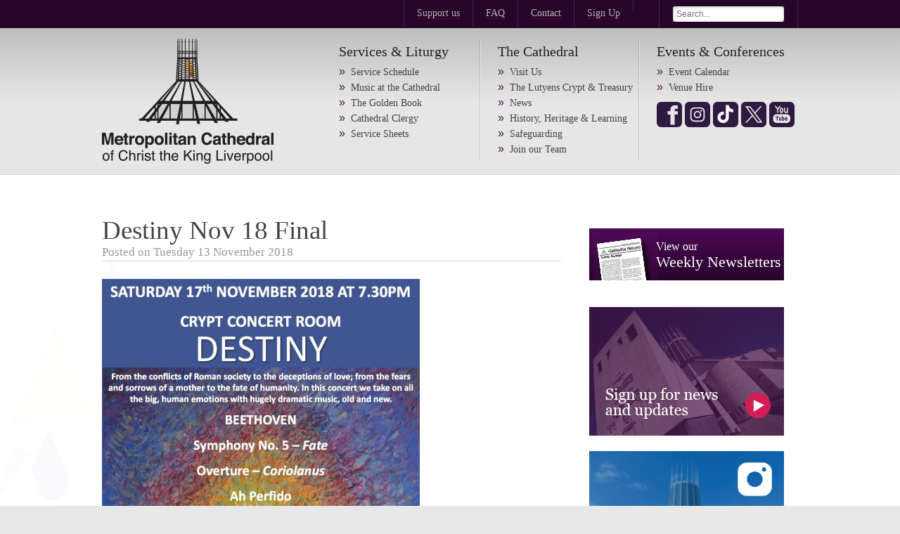

--- FILE ---
content_type: application/javascript
request_url: https://liverpoolmetrocathedral.org.uk/wp-content/themes/met/js/vendor/modernizr.min.js?v=1652951406
body_size: 8585
content:
;
window.Modernizr = function(a, b, c) {
    function D(a) {
      j.cssText = a
    }

    function E(a, b) {
      return D(n.join(a + ";") + (b || ""))
    }

    function F(a, b) {
      return typeof a === b
    }

    function G(a, b) {
      return !!~("" + a).indexOf(b)
    }

    function H(a, b) {
      for (var d in a) {
        var e = a[d];
        if (!G(e, "-") && j[e] !== c) return b == "pfx" ? e : !0
      }
      return !1
    }

    function I(a, b, d) {
      for (var e in a) {
        var f = b[a[e]];
        if (f !== c) return d === !1 ? a[e] : F(f, "function") ? f.bind(d || b) : f
      }
      return !1
    }

    function J(a, b, c) {
      var d = a.charAt(0).toUpperCase() + a.slice(1),
        e = (a + " " + p.join(d + " ") + d).split(" ");
      return F(b, "string") || F(b, "undefined") ? H(e, b) : (e = (a + " " + q.join(d + " ") + d).split(" "), I(e, b, c))
    }

    function K() {
      e.input = function(c) {
        for (var d = 0, e = c.length; d < e; d++) u[c[d]] = c[d] in k;
        return u.list && (u.list = !!b.createElement("datalist") && !!a.HTMLDataListElement), u
      }("autocomplete autofocus list placeholder max min multiple pattern required step".split(" ")), e.inputtypes = function(a) {
        for (var d = 0, e, f, h, i = a.length; d < i; d++) k.setAttribute("type", f = a[d]), e = k.type !== "text", e && (k.value = l, k.style.cssText = "position:absolute;visibility:hidden;", /^range$/.test(f) && k.style.WebkitAppearance !== c ? (g.appendChild(k), h = b.defaultView, e = h.getComputedStyle && h.getComputedStyle(k, null).WebkitAppearance !== "textfield" && k.offsetHeight !== 0, g.removeChild(k)) : /^(search|tel)$/.test(f) || (/^(url|email)$/.test(f) ? e = k.checkValidity && k.checkValidity() === !1 : e = k.value != l)), t[a[d]] = !!e;
        return t
      }("search tel url email datetime date month week time datetime-local number range color".split(" "))
    }
    var d = "2.6.2",
      e = {},
      f = !0,
      g = b.documentElement,
      h = "modernizr",
      i = b.createElement(h),
      j = i.style,
      k = b.createElement("input"),
      l = ":)",
      m = {}.toString,
      n = " -webkit- -moz- -o- -ms- ".split(" "),
      o = "Webkit Moz O ms",
      p = o.split(" "),
      q = o.toLowerCase().split(" "),
      r = {
        svg: "http://www.w3.org/2000/svg"
      },
      s = {},
      t = {},
      u = {},
      v = [],
      w = v.slice,
      x, y = function(a, c, d, e) {
        var f, i, j, k, l = b.createElement("div"),
          m = b.body,
          n = m || b.createElement("body");
        if (parseInt(d, 10))
          while (d--) j = b.createElement("div"), j.id = e ? e[d] : h + (d + 1), l.appendChild(j);
        return f = ["&#173;", '<style id="s', h, '">', a, "</style>"].join(""), l.id = h, (m ? l : n).innerHTML += f, n.appendChild(l), m || (n.style.background = "", n.style.overflow = "hidden", k = g.style.overflow, g.style.overflow = "hidden", g.appendChild(n)), i = c(l, a), m ? l.parentNode.removeChild(l) : (n.parentNode.removeChild(n), g.style.overflow = k), !!i
      },
      z = function(b) {
        var c = a.matchMedia || a.msMatchMedia;
        if (c) return c(b).matches;
        var d;
        return y("@media " + b + " { #" + h + " { position: absolute; } }", function(b) {
          d = (a.getComputedStyle ? getComputedStyle(b, null) : b.currentStyle)["position"] == "absolute"
        }), d
      },
      A = function() {
        function d(d, e) {
          e = e || b.createElement(a[d] || "div"), d = "on" + d;
          var f = d in e;
          return f || (e.setAttribute || (e = b.createElement("div")), e.setAttribute && e.removeAttribute && (e.setAttribute(d, ""), f = F(e[d], "function"), F(e[d], "undefined") || (e[d] = c), e.removeAttribute(d))), e = null, f
        }
        var a = {
          select: "input",
          change: "input",
          submit: "form",
          reset: "form",
          error: "img",
          load: "img",
          abort: "img"
        };
        return d
      }(),
      B = {}.hasOwnProperty,
      C;
    !F(B, "undefined") && !F(B.call, "undefined") ? C = function(a, b) {
      return B.call(a, b)
    } : C = function(a, b) {
      return b in a && F(a.constructor.prototype[b], "undefined")
    }, Function.prototype.bind || (Function.prototype.bind = function(b) {
      var c = this;
      if (typeof c != "function") throw new TypeError;
      var d = w.call(arguments, 1),
        e = function() {
          if (this instanceof e) {
            var a = function() {};
            a.prototype = c.prototype;
            var f = new a,
              g = c.apply(f, d.concat(w.call(arguments)));
            return Object(g) === g ? g : f
          }
          return c.apply(b, d.concat(w.call(arguments)))
        };
      return e
    }), s.flexbox = function() {
      return J("flexWrap")
    }, s.canvas = function() {
      var a = b.createElement("canvas");
      return !!a.getContext && !!a.getContext("2d")
    }, s.canvastext = function() {
      return !!e.canvas && !!F(b.createElement("canvas").getContext("2d").fillText, "function")
    }, s.webgl = function() {
      return !!a.WebGLRenderingContext
    }, s.touch = function() {
      var c;
      return "ontouchstart" in a || a.DocumentTouch && b instanceof DocumentTouch ? c = !0 : y(["@media (", n.join("touch-enabled),("), h, ")", "{#modernizr{top:9px;position:absolute}}"].join(""), function(a) {
        c = a.offsetTop === 9
      }), c
    }, s.geolocation = function() {
      return "geolocation" in navigator
    }, s.postmessage = function() {
      return !!a.postMessage
    }, s.websqldatabase = function() {
      return !!a.openDatabase
    }, s.indexedDB = function() {
      return !!J("indexedDB", a)
    }, s.hashchange = function() {
      return A("hashchange", a) && (b.documentMode === c || b.documentMode > 7)
    }, s.history = function() {
      return !!a.history && !!history.pushState
    }, s.draganddrop = function() {
      var a = b.createElement("div");
      return "draggable" in a || "ondragstart" in a && "ondrop" in a
    }, s.websockets = function() {
      return "WebSocket" in a || "MozWebSocket" in a
    }, s.rgba = function() {
      return D("background-color:rgba(150,255,150,.5)"), G(j.backgroundColor, "rgba")
    }, s.hsla = function() {
      return D("background-color:hsla(120,40%,100%,.5)"), G(j.backgroundColor, "rgba") || G(j.backgroundColor, "hsla")
    }, s.multiplebgs = function() {
      return D("background:url(https://),url(https://),red url(https://)"), /(url\s*\(.*?){3}/.test(j.background)
    }, s.backgroundsize = function() {
      return J("backgroundSize")
    }, s.borderimage = function() {
      return J("borderImage")
    }, s.borderradius = function() {
      return J("borderRadius")
    }, s.boxshadow = function() {
      return J("boxShadow")
    }, s.textshadow = function() {
      return b.createElement("div").style.textShadow === ""
    }, s.opacity = function() {
      return E("opacity:.55"), /^0.55$/.test(j.opacity)
    }, s.cssanimations = function() {
      return J("animationName")
    }, s.csscolumns = function() {
      return J("columnCount")
    }, s.cssgradients = function() {
      var a = "background-image:",
        b = "gradient(linear,left top,right bottom,from(#9f9),to(white));",
        c = "linear-gradient(left top,#9f9, white);";
      return D((a + "-webkit- ".split(" ").join(b + a) + n.join(c + a)).slice(0, -a.length)), G(j.backgroundImage, "gradient")
    }, s.cssreflections = function() {
      return J("boxReflect")
    }, s.csstransforms = function() {
      return !!J("transform")
    }, s.csstransforms3d = function() {
      var a = !!J("perspective");
      return a && "webkitPerspective" in g.style && y("@media (transform-3d),(-webkit-transform-3d){#modernizr{left:9px;position:absolute;height:3px;}}", function(b, c) {
        a = b.offsetLeft === 9 && b.offsetHeight === 3
      }), a
    }, s.csstransitions = function() {
      return J("transition")
    }, s.fontface = function() {
      var a;
      return y('@font-face {font-family:"font";src:url("https://")}', function(c, d) {
        var e = b.getElementById("smodernizr"),
          f = e.sheet || e.styleSheet,
          g = f ? f.cssRules && f.cssRules[0] ? f.cssRules[0].cssText : f.cssText || "" : "";
        a = /src/i.test(g) && g.indexOf(d.split(" ")[0]) === 0
      }), a
    }, s.generatedcontent = function() {
      var a;
      return y(["#", h, "{font:0/0 a}#", h, ':after{content:"', l, '";visibility:hidden;font:3px/1 a}'].join(""), function(b) {
        a = b.offsetHeight >= 3
      }), a
    }, s.video = function() {
      var a = b.createElement("video"),
        c = !1;
      try {
        if (c = !!a.canPlayType) c = new Boolean(c), c.ogg = a.canPlayType('video/ogg; codecs="theora"').replace(/^no$/, ""), c.h264 = a.canPlayType('video/mp4; codecs="avc1.42E01E"').replace(/^no$/, ""), c.webm = a.canPlayType('video/webm; codecs="vp8, vorbis"').replace(/^no$/, "")
      } catch (d) {}
      return c
    }, s.audio = function() {
      var a = b.createElement("audio"),
        c = !1;
      try {
        if (c = !!a.canPlayType) c = new Boolean(c), c.ogg = a.canPlayType('audio/ogg; codecs="vorbis"').replace(/^no$/, ""), c.mp3 = a.canPlayType("audio/mpeg;").replace(/^no$/, ""), c.wav = a.canPlayType('audio/wav; codecs="1"').replace(/^no$/, ""), c.m4a = (a.canPlayType("audio/x-m4a;") || a.canPlayType("audio/aac;")).replace(/^no$/, "")
      } catch (d) {}
      return c
    }, s.localstorage = function() {
      try {
        return localStorage.setItem(h, h), localStorage.removeItem(h), !0
      } catch (a) {
        return !1
      }
    }, s.sessionstorage = function() {
      try {
        return sessionStorage.setItem(h, h), sessionStorage.removeItem(h), !0
      } catch (a) {
        return !1
      }
    }, s.webworkers = function() {
      return !!a.Worker
    }, s.applicationcache = function() {
      return !!a.applicationCache
    }, s.svg = function() {
      return !!b.createElementNS && !!b.createElementNS(r.svg, "svg").createSVGRect
    }, s.inlinesvg = function() {
      var a = b.createElement("div");
      return a.innerHTML = "<svg/>", (a.firstChild && a.firstChild.namespaceURI) == r.svg
    }, s.smil = function() {
      return !!b.createElementNS && /SVGAnimate/.test(m.call(b.createElementNS(r.svg, "animate")))
    }, s.svgclippaths = function() {
      return !!b.createElementNS && /SVGClipPath/.test(m.call(b.createElementNS(r.svg, "clipPath")))
    };
    for (var L in s) C(s, L) && (x = L.toLowerCase(), e[x] = s[L](), v.push((e[x] ? "" : "no-") + x));
    return e.input || K(), e.addTest = function(a, b) {
        if (typeof a == "object")
          for (var d in a) C(a, d) && e.addTest(d, a[d]);
        else {
          a = a.toLowerCase();
          if (e[a] !== c) return e;
          b = typeof b == "function" ? b() : b, typeof f != "undefined" && f && (g.className += " " + (b ? "" : "no-") + a), e[a] = b
        }
        return e
      }, D(""), i = k = null,
      function(a, b) {
        function k(a, b) {
          var c = a.createElement("p"),
            d = a.getElementsByTagName("head")[0] || a.documentElement;
          return c.innerHTML = "x<style>" + b + "</style>", d.insertBefore(c.lastChild, d.firstChild)
        }

        function l() {
          var a = r.elements;
          return typeof a == "string" ? a.split(" ") : a
        }

        function m(a) {
          var b = i[a[g]];
          return b || (b = {}, h++, a[g] = h, i[h] = b), b
        }

        function n(a, c, f) {
          c || (c = b);
          if (j) return c.createElement(a);
          f || (f = m(c));
          var g;
          return f.cache[a] ? g = f.cache[a].cloneNode() : e.test(a) ? g = (f.cache[a] = f.createElem(a)).cloneNode() : g = f.createElem(a), g.canHaveChildren && !d.test(a) ? f.frag.appendChild(g) : g
        }

        function o(a, c) {
          a || (a = b);
          if (j) return a.createDocumentFragment();
          c = c || m(a);
          var d = c.frag.cloneNode(),
            e = 0,
            f = l(),
            g = f.length;
          for (; e < g; e++) d.createElement(f[e]);
          return d
        }

        function p(a, b) {
          b.cache || (b.cache = {}, b.createElem = a.createElement, b.createFrag = a.createDocumentFragment, b.frag = b.createFrag()), a.createElement = function(c) {
            return r.shivMethods ? n(c, a, b) : b.createElem(c)
          }, a.createDocumentFragment = Function("h,f", "return function(){var n=f.cloneNode(),c=n.createElement;h.shivMethods&&(" + l().join().replace(/\w+/g, function(a) {
            return b.createElem(a), b.frag.createElement(a), 'c("' + a + '")'
          }) + ");return n}")(r, b.frag)
        }

        function q(a) {
          a || (a = b);
          var c = m(a);
          return r.shivCSS && !f && !c.hasCSS && (c.hasCSS = !!k(a, "article,aside,figcaption,figure,footer,header,hgroup,nav,section{display:block}mark{background:#FF0;color:#000}")), j || p(a, c), a
        }
        var c = a.html5 || {},
          d = /^<|^(?:button|map|select|textarea|object|iframe|option|optgroup)$/i,
          e = /^(?:a|b|code|div|fieldset|h1|h2|h3|h4|h5|h6|i|label|li|ol|p|q|span|strong|style|table|tbody|td|th|tr|ul)$/i,
          f, g = "_html5shiv",
          h = 0,
          i = {},
          j;
        (function() {
          try {
            var a = b.createElement("a");
            a.innerHTML = "<xyz></xyz>", f = "hidden" in a, j = a.childNodes.length == 1 || function() {
              b.createElement("a");
              var a = b.createDocumentFragment();
              return typeof a.cloneNode == "undefined" || typeof a.createDocumentFragment == "undefined" || typeof a.createElement == "undefined"
            }()
          } catch (c) {
            f = !0, j = !0
          }
        })();
        var r = {
          elements: c.elements || "abbr article aside audio bdi canvas data datalist details figcaption figure footer header hgroup mark meter nav output progress section summary time video",
          shivCSS: c.shivCSS !== !1,
          supportsUnknownElements: j,
          shivMethods: c.shivMethods !== !1,
          type: "default",
          shivDocument: q,
          createElement: n,
          createDocumentFragment: o
        };
        a.html5 = r, q(b)
      }(this, b), e._version = d, e._prefixes = n, e._domPrefixes = q, e._cssomPrefixes = p, e.mq = z, e.hasEvent = A, e.testProp = function(a) {
        return H([a])
      }, e.testAllProps = J, e.testStyles = y, e.prefixed = function(a, b, c) {
        return b ? J(a, b, c) : J(a, "pfx")
      }, g.className = g.className.replace(/(^|\s)no-js(\s|$)/, "$1$2") + (f ? " js " + v.join(" ") : ""), e
  }(this, this.document),
  function(a, b, c) {
    function d(a) {
      return "[object Function]" == o.call(a)
    }

    function e(a) {
      return "string" == typeof a
    }

    function f() {}

    function g(a) {
      return !a || "loaded" == a || "complete" == a || "uninitialized" == a
    }

    function h() {
      var a = p.shift();
      q = 1, a ? a.t ? m(function() {
        ("c" == a.t ? B.injectCss : B.injectJs)(a.s, 0, a.a, a.x, a.e, 1)
      }, 0) : (a(), h()) : q = 0
    }

    function i(a, c, d, e, f, i, j) {
      function k(b) {
        if (!o && g(l.readyState) && (u.r = o = 1, !q && h(), l.onload = l.onreadystatechange = null, b)) {
          "img" != a && m(function() {
            t.removeChild(l)
          }, 50);
          for (var d in y[c]) y[c].hasOwnProperty(d) && y[c][d].onload()
        }
      }
      var j = j || B.errorTimeout,
        l = b.createElement(a),
        o = 0,
        r = 0,
        u = {
          t: d,
          s: c,
          e: f,
          a: i,
          x: j
        };
      1 === y[c] && (r = 1, y[c] = []), "object" == a ? l.data = c : (l.src = c, l.type = a), l.width = l.height = "0", l.onerror = l.onload = l.onreadystatechange = function() {
        k.call(this, r)
      }, p.splice(e, 0, u), "img" != a && (r || 2 === y[c] ? (t.insertBefore(l, s ? null : n), m(k, j)) : y[c].push(l))
    }

    function j(a, b, c, d, f) {
      return q = 0, b = b || "j", e(a) ? i("c" == b ? v : u, a, b, this.i++, c, d, f) : (p.splice(this.i++, 0, a), 1 == p.length && h()), this
    }

    function k() {
      var a = B;
      return a.loader = {
        load: j,
        i: 0
      }, a
    }
    var l = b.documentElement,
      m = a.setTimeout,
      n = b.getElementsByTagName("script")[0],
      o = {}.toString,
      p = [],
      q = 0,
      r = "MozAppearance" in l.style,
      s = r && !!b.createRange().compareNode,
      t = s ? l : n.parentNode,
      l = a.opera && "[object Opera]" == o.call(a.opera),
      l = !!b.attachEvent && !l,
      u = r ? "object" : l ? "script" : "img",
      v = l ? "script" : u,
      w = Array.isArray || function(a) {
        return "[object Array]" == o.call(a)
      },
      x = [],
      y = {},
      z = {
        timeout: function(a, b) {
          return b.length && (a.timeout = b[0]), a
        }
      },
      A, B;
    B = function(a) {
      function b(a) {
        var a = a.split("!"),
          b = x.length,
          c = a.pop(),
          d = a.length,
          c = {
            url: c,
            origUrl: c,
            prefixes: a
          },
          e, f, g;
        for (f = 0; f < d; f++) g = a[f].split("="), (e = z[g.shift()]) && (c = e(c, g));
        for (f = 0; f < b; f++) c = x[f](c);
        return c
      }

      function g(a, e, f, g, h) {
        var i = b(a),
          j = i.autoCallback;
        i.url.split(".").pop().split("?").shift(), i.bypass || (e && (e = d(e) ? e : e[a] || e[g] || e[a.split("/").pop().split("?")[0]]), i.instead ? i.instead(a, e, f, g, h) : (y[i.url] ? i.noexec = !0 : y[i.url] = 1, f.load(i.url, i.forceCSS || !i.forceJS && "css" == i.url.split(".").pop().split("?").shift() ? "c" : c, i.noexec, i.attrs, i.timeout), (d(e) || d(j)) && f.load(function() {
          k(), e && e(i.origUrl, h, g), j && j(i.origUrl, h, g), y[i.url] = 2
        })))
      }

      function h(a, b) {
        function c(a, c) {
          if (a) {
            if (e(a)) c || (j = function() {
              var a = [].slice.call(arguments);
              k.apply(this, a), l()
            }), g(a, j, b, 0, h);
            else if (Object(a) === a)
              for (n in m = function() {
                  var b = 0,
                    c;
                  for (c in a) a.hasOwnProperty(c) && b++;
                  return b
                }(), a) a.hasOwnProperty(n) && (!c && !--m && (d(j) ? j = function() {
                var a = [].slice.call(arguments);
                k.apply(this, a), l()
              } : j[n] = function(a) {
                return function() {
                  var b = [].slice.call(arguments);
                  a && a.apply(this, b), l()
                }
              }(k[n])), g(a[n], j, b, n, h))
          } else !c && l()
        }
        var h = !!a.test,
          i = a.load || a.both,
          j = a.callback || f,
          k = j,
          l = a.complete || f,
          m, n;
        c(h ? a.yep : a.nope, !!i), i && c(i)
      }
      var i, j, l = this.yepnope.loader;
      if (e(a)) g(a, 0, l, 0);
      else if (w(a))
        for (i = 0; i < a.length; i++) j = a[i], e(j) ? g(j, 0, l, 0) : w(j) ? B(j) : Object(j) === j && h(j, l);
      else Object(a) === a && h(a, l)
    }, B.addPrefix = function(a, b) {
      z[a] = b
    }, B.addFilter = function(a) {
      x.push(a)
    }, B.errorTimeout = 1e4, null == b.readyState && b.addEventListener && (b.readyState = "loading", b.addEventListener("DOMContentLoaded", A = function() {
      b.removeEventListener("DOMContentLoaded", A, 0), b.readyState = "complete"
    }, 0)), a.yepnope = k(), a.yepnope.executeStack = h, a.yepnope.injectJs = function(a, c, d, e, i, j) {
      var k = b.createElement("script"),
        l, o, e = e || B.errorTimeout;
      k.src = a;
      for (o in d) k.setAttribute(o, d[o]);
      c = j ? h : c || f, k.onreadystatechange = k.onload = function() {
        !l && g(k.readyState) && (l = 1, c(), k.onload = k.onreadystatechange = null)
      }, m(function() {
        l || (l = 1, c(1))
      }, e), i ? k.onload() : n.parentNode.insertBefore(k, n)
    }, a.yepnope.injectCss = function(a, c, d, e, g, i) {
      var e = b.createElement("link"),
        j, c = i ? h : c || f;
      e.href = a, e.rel = "stylesheet", e.type = "text/css";
      for (j in d) e.setAttribute(j, d[j]);
      g || (n.parentNode.insertBefore(e, n), m(c, 0))
    }
  }(this, document), Modernizr.load = function() {
    yepnope.apply(window, [].slice.call(arguments, 0))
  };
window.matchMedia = window.matchMedia || (function(e, f) {
  var c, a = e.documentElement,
    b = a.firstElementChild || a.firstChild,
    d = e.createElement("body"),
    g = e.createElement("div");
  g.id = "mq-test-1";
  g.style.cssText = "position:absolute;top:-100em";
  d.style.background = "none";
  d.appendChild(g);
  return function(h) {
    g.innerHTML = '&shy;<style media="' + h + '"> #mq-test-1 { width: 42px; }</style>';
    a.insertBefore(d, b);
    c = g.offsetWidth == 42;
    a.removeChild(d);
    return {
      matches: c,
      media: h
    }
  }
})(document);
(function(e) {
  e.respond = {};
  respond.update = function() {};
  respond.mediaQueriesSupported = e.matchMedia && e.matchMedia("only all").matches;
  if (respond.mediaQueriesSupported) {
    return
  }
  var w = e.document,
    s = w.documentElement,
    i = [],
    k = [],
    q = [],
    o = {},
    h = 30,
    f = w.getElementsByTagName("head")[0] || s,
    g = w.getElementsByTagName("base")[0],
    b = f.getElementsByTagName("link"),
    d = [],
    a = function() {
      var D = b,
        y = D.length,
        B = 0,
        A, z, C, x;
      for (; B < y; B++) {
        A = D[B], z = A.href, C = A.media, x = A.rel && A.rel.toLowerCase() === "stylesheet";
        if (!!z && x && !o[z]) {
          if (A.styleSheet && A.styleSheet.rawCssText) {
            m(A.styleSheet.rawCssText, z, C);
            o[z] = true
          } else {
            if ((!/^([a-zA-Z:]*\/\/)/.test(z) && !g) || z.replace(RegExp.$1, "").split("/")[0] === e.location.host) {
              d.push({
                href: z,
                media: C
              })
            }
          }
        }
      }
      u()
    },
    u = function() {
      if (d.length) {
        var x = d.shift();
        n(x.href, function(y) {
          m(y, x.href, x.media);
          o[x.href] = true;
          u()
        })
      }
    },
    m = function(I, x, z) {
      var G = I.match(/@media[^\{]+\{([^\{\}]*\{[^\}\{]*\})+/gi),
        J = G && G.length || 0,
        x = x.substring(0, x.lastIndexOf("/")),
        y = function(K) {
          return K.replace(/(url\()['"]?([^\/\)'"][^:\)'"]+)['"]?(\))/g, "$1" + x + "$2$3")
        },
        A = !J && z,
        D = 0,
        C, E, F, B, H;
      if (x.length) {
        x += "/"
      }
      if (A) {
        J = 1
      }
      for (; D < J; D++) {
        C = 0;
        if (A) {
          E = z;
          k.push(y(I))
        } else {
          E = G[D].match(/@media *([^\{]+)\{([\S\s]+?)$/) && RegExp.$1;
          k.push(RegExp.$2 && y(RegExp.$2))
        }
        B = E.split(",");
        H = B.length;
        for (; C < H; C++) {
          F = B[C];
          i.push({
            media: F.split("(")[0].match(/(only\s+)?([a-zA-Z]+)\s?/) && RegExp.$2 || "all",
            rules: k.length - 1,
            hasquery: F.indexOf("(") > -1,
            minw: F.match(/\(min\-width:[\s]*([\s]*[0-9\.]+)(px|em)[\s]*\)/) && parseFloat(RegExp.$1) + (RegExp.$2 || ""),
            maxw: F.match(/\(max\-width:[\s]*([\s]*[0-9\.]+)(px|em)[\s]*\)/) && parseFloat(RegExp.$1) + (RegExp.$2 || "")
          })
        }
      }
      j()
    },
    l, r, v = function() {
      var z, A = w.createElement("div"),
        x = w.body,
        y = false;
      A.style.cssText = "position:absolute;font-size:1em;width:1em";
      if (!x) {
        x = y = w.createElement("body");
        x.style.background = "none"
      }
      x.appendChild(A);
      s.insertBefore(x, s.firstChild);
      z = A.offsetWidth;
      if (y) {
        s.removeChild(x)
      } else {
        x.removeChild(A)
      }
      z = p = parseFloat(z);
      return z
    },
    p, j = function(I) {
      var x = "clientWidth",
        B = s[x],
        H = w.compatMode === "CSS1Compat" && B || w.body[x] || B,
        D = {},
        G = b[b.length - 1],
        z = (new Date()).getTime();
      if (I && l && z - l < h) {
        clearTimeout(r);
        r = setTimeout(j, h);
        return
      } else {
        l = z
      }
      for (var E in i) {
        var K = i[E],
          C = K.minw,
          J = K.maxw,
          A = C === null,
          L = J === null,
          y = "em";
        if (!!C) {
          C = parseFloat(C) * (C.indexOf(y) > -1 ? (p || v()) : 1)
        }
        if (!!J) {
          J = parseFloat(J) * (J.indexOf(y) > -1 ? (p || v()) : 1)
        }
        if (!K.hasquery || (!A || !L) && (A || H >= C) && (L || H <= J)) {
          if (!D[K.media]) {
            D[K.media] = []
          }
          D[K.media].push(k[K.rules])
        }
      }
      for (var E in q) {
        if (q[E] && q[E].parentNode === f) {
          f.removeChild(q[E])
        }
      }
      for (var E in D) {
        var M = w.createElement("style"),
          F = D[E].join("\n");
        M.type = "text/css";
        M.media = E;
        f.insertBefore(M, G.nextSibling);
        if (M.styleSheet) {
          M.styleSheet.cssText = F
        } else {
          M.appendChild(w.createTextNode(F))
        }
        q.push(M)
      }
    },
    n = function(x, z) {
      var y = c();
      if (!y) {
        return
      }
      y.open("GET", x, true);
      y.onreadystatechange = function() {
        if (y.readyState != 4 || y.status != 200 && y.status != 304) {
          return
        }
        z(y.responseText)
      };
      if (y.readyState == 4) {
        return
      }
      y.send(null)
    },
    c = (function() {
      var x = false;
      try {
        x = new XMLHttpRequest()
      } catch (y) {
        x = new ActiveXObject("Microsoft.XMLHTTP")
      }
      return function() {
        return x
      }
    })();
  a();
  respond.update = a;

  function t() {
    j(true)
  }
  if (e.addEventListener) {
    e.addEventListener("resize", t, false)
  } else {
    if (e.attachEvent) {
      e.attachEvent("onresize", t)
    }
  }
})(this);

--- FILE ---
content_type: image/svg+xml
request_url: https://liverpoolmetrocathedral.org.uk/wp-content/themes/met/img/social/tiktok.svg
body_size: 1506
content:
<svg xmlns="http://www.w3.org/2000/svg" xml:space="preserve" style="fill-rule:evenodd;clip-rule:evenodd;stroke-linejoin:round;stroke-miterlimit:2" viewBox="0 0 16 16" width="16" height="16"><path d="M16 2.8v10.3c0 1.6-1.3 2.9-2.9 2.9H2.9C1.3 16 0 14.7 0 13.1V2.8C0 1.4 1.1.2 2.5 0h10.6c1.6 0 2.8 1.3 2.9 2.8Z" style="fill:#311a41"/><path d="M644.047 185.406a170.808 170.808 0 0 1-14.766-8.593 207.687 207.687 0 0 1-37.922-32.219c-28.281-32.36-38.843-65.188-42.734-88.172h.156C545.531 37.344 546.875 25 547.078 25H418.266v498.094c0 6.687 0 13.297-.282 19.828 0 .812-.078 1.562-.125 2.437 0 .36 0 .735-.078 1.11v.281c-2.754 36.257-23.416 68.85-55.031 86.812a107.501 107.501 0 0 1-53.297 14.063c-60.015 0-108.656-48.937-108.656-109.375s48.64-109.375 108.656-109.375a107.628 107.628 0 0 1 33.453 5.297l.157-131.156c-66.264-8.56-133.173 11.014-184.376 53.937a252.811 252.811 0 0 0-55.156 68.016c-5.437 9.375-25.953 47.047-28.437 108.187-1.563 34.703 8.859 70.656 13.828 85.516v.312c3.125 8.75 15.234 38.61 34.969 63.782a261.76 261.76 0 0 0 55.797 52.64v-.312l.312.312C242.359 777.781 311.5 775 311.5 775c11.969-.484 52.063 0 97.594-21.578 50.5-23.922 79.25-59.563 79.25-59.563a247.598 247.598 0 0 0 43.187-71.765c11.656-30.641 15.547-67.391 15.547-82.078v-264.25c1.563.937 22.375 14.703 22.375 14.703s29.984 19.219 76.766 31.734C679.781 331.109 725 332.984 725 332.984V205.109c-15.844 1.719-48.016-3.281-80.953-19.703Z" style="fill:#fff;fill-rule:nonzero" transform="matrix(.0152 0 0 .0152 1.705 1.584)"/></svg>

--- FILE ---
content_type: application/javascript
request_url: https://liverpoolmetrocathedral.org.uk/wp-content/themes/met/js/vendor/jquery.cycle2.min.js?v=1652951405
body_size: 7843
content:
/*!
 * jQuery Cycle2; version: 2.1.6 build: 20141007
 * http://jquery.malsup.com/cycle2/
 * Copyright (c) 2014 M. Alsup; Dual licensed: MIT/GPL
 */
! function(a) {
  "use strict";

  function b(a) {
    return (a || "").toLowerCase()
  }
  var c = "2.1.6";
  a.fn.cycle = function(c) {
    var d;
    return 0 !== this.length || a.isReady ? this.each(function() {
      var d, e, f, g, h = a(this),
        i = a.fn.cycle.log;
      if (!h.data("cycle.opts")) {
        (h.data("cycle-log") === !1 || c && c.log === !1 || e && e.log === !1) && (i = a.noop), i("--c2 init--"), d = h.data();
        for (var j in d) d.hasOwnProperty(j) && /^cycle[A-Z]+/.test(j) && (g = d[j], f = j.match(/^cycle(.*)/)[1].replace(/^[A-Z]/, b), i(f + ":", g, "(" + typeof g + ")"), d[f] = g);
        e = a.extend({}, a.fn.cycle.defaults, d, c || {}), e.timeoutId = 0, e.paused = e.paused || !1, e.container = h, e._maxZ = e.maxZ, e.API = a.extend({
          _container: h
        }, a.fn.cycle.API), e.API.log = i, e.API.trigger = function(a, b) {
          return e.container.trigger(a, b), e.API
        }, h.data("cycle.opts", e), h.data("cycle.API", e.API), e.API.trigger("cycle-bootstrap", [e, e.API]), e.API.addInitialSlides(), e.API.preInitSlideshow(), e.slides.length && e.API.initSlideshow()
      }
    }) : (d = {
      s: this.selector,
      c: this.context
    }, a.fn.cycle.log("requeuing slideshow (dom not ready)"), a(function() {
      a(d.s, d.c).cycle(c)
    }), this)
  }, a.fn.cycle.API = {
    opts: function() {
      return this._container.data("cycle.opts")
    },
    addInitialSlides: function() {
      var b = this.opts(),
        c = b.slides;
      b.slideCount = 0, b.slides = a(), c = c.jquery ? c : b.container.find(c), b.random && c.sort(function() {
        return Math.random() - .5
      }), b.API.add(c)
    },
    preInitSlideshow: function() {
      var b = this.opts();
      b.API.trigger("cycle-pre-initialize", [b]);
      var c = a.fn.cycle.transitions[b.fx];
      c && a.isFunction(c.preInit) && c.preInit(b), b._preInitialized = !0
    },
    postInitSlideshow: function() {
      var b = this.opts();
      b.API.trigger("cycle-post-initialize", [b]);
      var c = a.fn.cycle.transitions[b.fx];
      c && a.isFunction(c.postInit) && c.postInit(b)
    },
    initSlideshow: function() {
      var b, c = this.opts(),
        d = c.container;
      c.API.calcFirstSlide(), "static" == c.container.css("position") && c.container.css("position", "relative"), a(c.slides[c.currSlide]).css({
        opacity: 1,
        display: "block",
        visibility: "visible"
      }), c.API.stackSlides(c.slides[c.currSlide], c.slides[c.nextSlide], !c.reverse), c.pauseOnHover && (c.pauseOnHover !== !0 && (d = a(c.pauseOnHover)), d.hover(function() {
        c.API.pause(!0)
      }, function() {
        c.API.resume(!0)
      })), c.timeout && (b = c.API.getSlideOpts(c.currSlide), c.API.queueTransition(b, b.timeout + c.delay)), c._initialized = !0, c.API.updateView(!0), c.API.trigger("cycle-initialized", [c]), c.API.postInitSlideshow()
    },
    pause: function(b) {
      var c = this.opts(),
        d = c.API.getSlideOpts(),
        e = c.hoverPaused || c.paused;
      b ? c.hoverPaused = !0 : c.paused = !0, e || (c.container.addClass("cycle-paused"), c.API.trigger("cycle-paused", [c]).log("cycle-paused"), d.timeout && (clearTimeout(c.timeoutId), c.timeoutId = 0, c._remainingTimeout -= a.now() - c._lastQueue, (c._remainingTimeout < 0 || isNaN(c._remainingTimeout)) && (c._remainingTimeout = void 0)))
    },
    resume: function(a) {
      var b = this.opts(),
        c = !b.hoverPaused && !b.paused;
      a ? b.hoverPaused = !1 : b.paused = !1, c || (b.container.removeClass("cycle-paused"), 0 === b.slides.filter(":animated").length && b.API.queueTransition(b.API.getSlideOpts(), b._remainingTimeout), b.API.trigger("cycle-resumed", [b, b._remainingTimeout]).log("cycle-resumed"))
    },
    add: function(b, c) {
      var d, e = this.opts(),
        f = e.slideCount,
        g = !1;
      "string" == a.type(b) && (b = a.trim(b)), a(b).each(function() {
        var b, d = a(this);
        c ? e.container.prepend(d) : e.container.append(d), e.slideCount++, b = e.API.buildSlideOpts(d), e.slides = c ? a(d).add(e.slides) : e.slides.add(d), e.API.initSlide(b, d, --e._maxZ), d.data("cycle.opts", b), e.API.trigger("cycle-slide-added", [e, b, d])
      }), e.API.updateView(!0), g = e._preInitialized && 2 > f && e.slideCount >= 1, g && (e._initialized ? e.timeout && (d = e.slides.length, e.nextSlide = e.reverse ? d - 1 : 1, e.timeoutId || e.API.queueTransition(e)) : e.API.initSlideshow())
    },
    calcFirstSlide: function() {
      var a, b = this.opts();
      a = parseInt(b.startingSlide || 0, 10), (a >= b.slides.length || 0 > a) && (a = 0), b.currSlide = a, b.reverse ? (b.nextSlide = a - 1, b.nextSlide < 0 && (b.nextSlide = b.slides.length - 1)) : (b.nextSlide = a + 1, b.nextSlide == b.slides.length && (b.nextSlide = 0))
    },
    calcNextSlide: function() {
      var a, b = this.opts();
      b.reverse ? (a = b.nextSlide - 1 < 0, b.nextSlide = a ? b.slideCount - 1 : b.nextSlide - 1, b.currSlide = a ? 0 : b.nextSlide + 1) : (a = b.nextSlide + 1 == b.slides.length, b.nextSlide = a ? 0 : b.nextSlide + 1, b.currSlide = a ? b.slides.length - 1 : b.nextSlide - 1)
    },
    calcTx: function(b, c) {
      var d, e = b;
      return e._tempFx ? d = a.fn.cycle.transitions[e._tempFx] : c && e.manualFx && (d = a.fn.cycle.transitions[e.manualFx]), d || (d = a.fn.cycle.transitions[e.fx]), e._tempFx = null, this.opts()._tempFx = null, d || (d = a.fn.cycle.transitions.fade, e.API.log('Transition "' + e.fx + '" not found.  Using fade.')), d
    },
    prepareTx: function(a, b) {
      var c, d, e, f, g, h = this.opts();
      return h.slideCount < 2 ? void(h.timeoutId = 0) : (!a || h.busy && !h.manualTrump || (h.API.stopTransition(), h.busy = !1, clearTimeout(h.timeoutId), h.timeoutId = 0), void(h.busy || (0 !== h.timeoutId || a) && (d = h.slides[h.currSlide], e = h.slides[h.nextSlide], f = h.API.getSlideOpts(h.nextSlide), g = h.API.calcTx(f, a), h._tx = g, a && void 0 !== f.manualSpeed && (f.speed = f.manualSpeed), h.nextSlide != h.currSlide && (a || !h.paused && !h.hoverPaused && h.timeout) ? (h.API.trigger("cycle-before", [f, d, e, b]), g.before && g.before(f, d, e, b), c = function() {
        h.busy = !1, h.container.data("cycle.opts") && (g.after && g.after(f, d, e, b), h.API.trigger("cycle-after", [f, d, e, b]), h.API.queueTransition(f), h.API.updateView(!0))
      }, h.busy = !0, g.transition ? g.transition(f, d, e, b, c) : h.API.doTransition(f, d, e, b, c), h.API.calcNextSlide(), h.API.updateView()) : h.API.queueTransition(f))))
    },
    doTransition: function(b, c, d, e, f) {
      var g = b,
        h = a(c),
        i = a(d),
        j = function() {
          i.animate(g.animIn || {
            opacity: 1
          }, g.speed, g.easeIn || g.easing, f)
        };
      i.css(g.cssBefore || {}), h.animate(g.animOut || {}, g.speed, g.easeOut || g.easing, function() {
        h.css(g.cssAfter || {}), g.sync || j()
      }), g.sync && j()
    },
    queueTransition: function(b, c) {
      var d = this.opts(),
        e = void 0 !== c ? c : b.timeout;
      return 0 === d.nextSlide && 0 === --d.loop ? (d.API.log("terminating; loop=0"), d.timeout = 0, e ? setTimeout(function() {
        d.API.trigger("cycle-finished", [d])
      }, e) : d.API.trigger("cycle-finished", [d]), void(d.nextSlide = d.currSlide)) : void 0 !== d.continueAuto && (d.continueAuto === !1 || a.isFunction(d.continueAuto) && d.continueAuto() === !1) ? (d.API.log("terminating automatic transitions"), d.timeout = 0, void(d.timeoutId && clearTimeout(d.timeoutId))) : void(e && (d._lastQueue = a.now(), void 0 === c && (d._remainingTimeout = b.timeout), d.paused || d.hoverPaused || (d.timeoutId = setTimeout(function() {
        d.API.prepareTx(!1, !d.reverse)
      }, e))))
    },
    stopTransition: function() {
      var a = this.opts();
      a.slides.filter(":animated").length && (a.slides.stop(!1, !0), a.API.trigger("cycle-transition-stopped", [a])), a._tx && a._tx.stopTransition && a._tx.stopTransition(a)
    },
    advanceSlide: function(a) {
      var b = this.opts();
      return clearTimeout(b.timeoutId), b.timeoutId = 0, b.nextSlide = b.currSlide + a, b.nextSlide < 0 ? b.nextSlide = b.slides.length - 1 : b.nextSlide >= b.slides.length && (b.nextSlide = 0), b.API.prepareTx(!0, a >= 0), !1
    },
    buildSlideOpts: function(c) {
      var d, e, f = this.opts(),
        g = c.data() || {};
      for (var h in g) g.hasOwnProperty(h) && /^cycle[A-Z]+/.test(h) && (d = g[h], e = h.match(/^cycle(.*)/)[1].replace(/^[A-Z]/, b), f.API.log("[" + (f.slideCount - 1) + "]", e + ":", d, "(" + typeof d + ")"), g[e] = d);
      g = a.extend({}, a.fn.cycle.defaults, f, g), g.slideNum = f.slideCount;
      try {
        delete g.API, delete g.slideCount, delete g.currSlide, delete g.nextSlide, delete g.slides
      } catch (i) {}
      return g
    },
    getSlideOpts: function(b) {
      var c = this.opts();
      void 0 === b && (b = c.currSlide);
      var d = c.slides[b],
        e = a(d).data("cycle.opts");
      return a.extend({}, c, e)
    },
    initSlide: function(b, c, d) {
      var e = this.opts();
      c.css(b.slideCss || {}), d > 0 && c.css("zIndex", d), isNaN(b.speed) && (b.speed = a.fx.speeds[b.speed] || a.fx.speeds._default), b.sync || (b.speed = b.speed / 2), c.addClass(e.slideClass)
    },
    updateView: function(a, b) {
      var c = this.opts();
      if (c._initialized) {
        var d = c.API.getSlideOpts(),
          e = c.slides[c.currSlide];
        !a && b !== !0 && (c.API.trigger("cycle-update-view-before", [c, d, e]), c.updateView < 0) || (c.slideActiveClass && c.slides.removeClass(c.slideActiveClass).eq(c.currSlide).addClass(c.slideActiveClass), a && c.hideNonActive && c.slides.filter(":not(." + c.slideActiveClass + ")").css("visibility", "hidden"), 0 === c.updateView && setTimeout(function() {
          c.API.trigger("cycle-update-view", [c, d, e, a])
        }, d.speed / (c.sync ? 2 : 1)), 0 !== c.updateView && c.API.trigger("cycle-update-view", [c, d, e, a]), a && c.API.trigger("cycle-update-view-after", [c, d, e]))
      }
    },
    getComponent: function(b) {
      var c = this.opts(),
        d = c[b];
      return "string" == typeof d ? /^\s*[\>|\+|~]/.test(d) ? c.container.find(d) : a(d) : d.jquery ? d : a(d)
    },
    stackSlides: function(b, c, d) {
      var e = this.opts();
      b || (b = e.slides[e.currSlide], c = e.slides[e.nextSlide], d = !e.reverse), a(b).css("zIndex", e.maxZ);
      var f, g = e.maxZ - 2,
        h = e.slideCount;
      if (d) {
        for (f = e.currSlide + 1; h > f; f++) a(e.slides[f]).css("zIndex", g--);
        for (f = 0; f < e.currSlide; f++) a(e.slides[f]).css("zIndex", g--)
      } else {
        for (f = e.currSlide - 1; f >= 0; f--) a(e.slides[f]).css("zIndex", g--);
        for (f = h - 1; f > e.currSlide; f--) a(e.slides[f]).css("zIndex", g--)
      }
      a(c).css("zIndex", e.maxZ - 1)
    },
    getSlideIndex: function(a) {
      return this.opts().slides.index(a)
    }
  }, a.fn.cycle.log = function() {
    window.console && console.log && console.log("[cycle2] " + Array.prototype.join.call(arguments, " "))
  }, a.fn.cycle.version = function() {
    return "Cycle2: " + c
  }, a.fn.cycle.transitions = {
    custom: {},
    none: {
      before: function(a, b, c, d) {
        a.API.stackSlides(c, b, d), a.cssBefore = {
          opacity: 1,
          visibility: "visible",
          display: "block"
        }
      }
    },
    fade: {
      before: function(b, c, d, e) {
        var f = b.API.getSlideOpts(b.nextSlide).slideCss || {};
        b.API.stackSlides(c, d, e), b.cssBefore = a.extend(f, {
          opacity: 0,
          visibility: "visible",
          display: "block"
        }), b.animIn = {
          opacity: 1
        }, b.animOut = {
          opacity: 0
        }
      }
    },
    fadeout: {
      before: function(b, c, d, e) {
        var f = b.API.getSlideOpts(b.nextSlide).slideCss || {};
        b.API.stackSlides(c, d, e), b.cssBefore = a.extend(f, {
          opacity: 1,
          visibility: "visible",
          display: "block"
        }), b.animOut = {
          opacity: 0
        }
      }
    },
    scrollHorz: {
      before: function(a, b, c, d) {
        a.API.stackSlides(b, c, d);
        var e = a.container.css("overflow", "hidden").width();
        a.cssBefore = {
          left: d ? e : -e,
          top: 0,
          opacity: 1,
          visibility: "visible",
          display: "block"
        }, a.cssAfter = {
          zIndex: a._maxZ - 2,
          left: 0
        }, a.animIn = {
          left: 0
        }, a.animOut = {
          left: d ? -e : e
        }
      }
    }
  }, a.fn.cycle.defaults = {
    allowWrap: !0,
    autoSelector: ".cycle-slideshow[data-cycle-auto-init!=false]",
    delay: 0,
    easing: null,
    fx: "fade",
    hideNonActive: !0,
    loop: 0,
    manualFx: void 0,
    manualSpeed: void 0,
    manualTrump: !0,
    maxZ: 100,
    pauseOnHover: !1,
    reverse: !1,
    slideActiveClass: "cycle-slide-active",
    slideClass: "cycle-slide",
    slideCss: {
      position: "absolute",
      top: 0,
      left: 0
    },
    slides: "> img",
    speed: 500,
    startingSlide: 0,
    sync: !0,
    timeout: 4e3,
    updateView: 0
  }, a(document).ready(function() {
    a(a.fn.cycle.defaults.autoSelector).cycle()
  })
}(jQuery), /*! Cycle2 autoheight plugin; Copyright (c) M.Alsup, 2012; version: 20130913 */
function(a) {
  "use strict";

  function b(b, d) {
    var e, f, g, h = d.autoHeight;
    if ("container" == h) f = a(d.slides[d.currSlide]).outerHeight(), d.container.height(f);
    else if (d._autoHeightRatio) d.container.height(d.container.width() / d._autoHeightRatio);
    else if ("calc" === h || "number" == a.type(h) && h >= 0) {
      if (g = "calc" === h ? c(b, d) : h >= d.slides.length ? 0 : h, g == d._sentinelIndex) return;
      d._sentinelIndex = g, d._sentinel && d._sentinel.remove(), e = a(d.slides[g].cloneNode(!0)), e.removeAttr("id name rel").find("[id],[name],[rel]").removeAttr("id name rel"), e.css({
        position: "static",
        visibility: "hidden",
        display: "block"
      }).prependTo(d.container).addClass("cycle-sentinel cycle-slide").removeClass("cycle-slide-active"), e.find("*").css("visibility", "hidden"), d._sentinel = e
    }
  }

  function c(b, c) {
    var d = 0,
      e = -1;
    return c.slides.each(function(b) {
      var c = a(this).height();
      c > e && (e = c, d = b)
    }), d
  }

  function d(b, c, d, e) {
    var f = a(e).outerHeight();
    c.container.animate({
      height: f
    }, c.autoHeightSpeed, c.autoHeightEasing)
  }

  function e(c, f) {
    f._autoHeightOnResize && (a(window).off("resize orientationchange", f._autoHeightOnResize), f._autoHeightOnResize = null), f.container.off("cycle-slide-added cycle-slide-removed", b), f.container.off("cycle-destroyed", e), f.container.off("cycle-before", d), f._sentinel && (f._sentinel.remove(), f._sentinel = null)
  }
  a.extend(a.fn.cycle.defaults, {
    autoHeight: 0,
    autoHeightSpeed: 250,
    autoHeightEasing: null
  }), a(document).on("cycle-initialized", function(c, f) {
    function g() {
      b(c, f)
    }
    var h, i = f.autoHeight,
      j = a.type(i),
      k = null;
    ("string" === j || "number" === j) && (f.container.on("cycle-slide-added cycle-slide-removed", b), f.container.on("cycle-destroyed", e), "container" == i ? f.container.on("cycle-before", d) : "string" === j && /\d+\:\d+/.test(i) && (h = i.match(/(\d+)\:(\d+)/), h = h[1] / h[2], f._autoHeightRatio = h), "number" !== j && (f._autoHeightOnResize = function() {
      clearTimeout(k), k = setTimeout(g, 50)
    }, a(window).on("resize orientationchange", f._autoHeightOnResize)), setTimeout(g, 30))
  })
}(jQuery), /*! caption plugin for Cycle2;  version: 20130306 */
function(a) {
  "use strict";
  a.extend(a.fn.cycle.defaults, {
    caption: "> .cycle-caption",
    captionTemplate: "{{slideNum}} / {{slideCount}}",
    overlay: "> .cycle-overlay",
    overlayTemplate: "<div>{{title}}</div><div>{{desc}}</div>",
    captionModule: "caption"
  }), a(document).on("cycle-update-view", function(b, c, d, e) {
    if ("caption" === c.captionModule) {
      a.each(["caption", "overlay"], function() {
        var a = this,
          b = d[a + "Template"],
          f = c.API.getComponent(a);
        f.length && b ? (f.html(c.API.tmpl(b, d, c, e)), f.show()) : f.hide()
      })
    }
  }), a(document).on("cycle-destroyed", function(b, c) {
    var d;
    a.each(["caption", "overlay"], function() {
      var a = this,
        b = c[a + "Template"];
      c[a] && b && (d = c.API.getComponent("caption"), d.empty())
    })
  })
}(jQuery), /*! command plugin for Cycle2;  version: 20140415 */
function(a) {
  "use strict";
  var b = a.fn.cycle;
  a.fn.cycle = function(c) {
    var d, e, f, g = a.makeArray(arguments);
    return "number" == a.type(c) ? this.cycle("goto", c) : "string" == a.type(c) ? this.each(function() {
      var h;
      return d = c, f = a(this).data("cycle.opts"), void 0 === f ? void b.log('slideshow must be initialized before sending commands; "' + d + '" ignored') : (d = "goto" == d ? "jump" : d, e = f.API[d], a.isFunction(e) ? (h = a.makeArray(g), h.shift(), e.apply(f.API, h)) : void b.log("unknown command: ", d))
    }) : b.apply(this, arguments)
  }, a.extend(a.fn.cycle, b), a.extend(b.API, {
    next: function() {
      var a = this.opts();
      if (!a.busy || a.manualTrump) {
        var b = a.reverse ? -1 : 1;
        a.allowWrap === !1 && a.currSlide + b >= a.slideCount || (a.API.advanceSlide(b), a.API.trigger("cycle-next", [a]).log("cycle-next"))
      }
    },
    prev: function() {
      var a = this.opts();
      if (!a.busy || a.manualTrump) {
        var b = a.reverse ? 1 : -1;
        a.allowWrap === !1 && a.currSlide + b < 0 || (a.API.advanceSlide(b), a.API.trigger("cycle-prev", [a]).log("cycle-prev"))
      }
    },
    destroy: function() {
      this.stop();
      var b = this.opts(),
        c = a.isFunction(a._data) ? a._data : a.noop;
      clearTimeout(b.timeoutId), b.timeoutId = 0, b.API.stop(), b.API.trigger("cycle-destroyed", [b]).log("cycle-destroyed"), b.container.removeData(), c(b.container[0], "parsedAttrs", !1), b.retainStylesOnDestroy || (b.container.removeAttr("style"), b.slides.removeAttr("style"), b.slides.removeClass(b.slideActiveClass)), b.slides.each(function() {
        var d = a(this);
        d.removeData(), d.removeClass(b.slideClass), c(this, "parsedAttrs", !1)
      })
    },
    jump: function(a, b) {
      var c, d = this.opts();
      if (!d.busy || d.manualTrump) {
        var e = parseInt(a, 10);
        if (isNaN(e) || 0 > e || e >= d.slides.length) return void d.API.log("goto: invalid slide index: " + e);
        if (e == d.currSlide) return void d.API.log("goto: skipping, already on slide", e);
        d.nextSlide = e, clearTimeout(d.timeoutId), d.timeoutId = 0, d.API.log("goto: ", e, " (zero-index)"), c = d.currSlide < d.nextSlide, d._tempFx = b, d.API.prepareTx(!0, c)
      }
    },
    stop: function() {
      var b = this.opts(),
        c = b.container;
      clearTimeout(b.timeoutId), b.timeoutId = 0, b.API.stopTransition(), b.pauseOnHover && (b.pauseOnHover !== !0 && (c = a(b.pauseOnHover)), c.off("mouseenter mouseleave")), b.API.trigger("cycle-stopped", [b]).log("cycle-stopped")
    },
    reinit: function() {
      var a = this.opts();
      a.API.destroy(), a.container.cycle()
    },
    remove: function(b) {
      for (var c, d, e = this.opts(), f = [], g = 1, h = 0; h < e.slides.length; h++) c = e.slides[h], h == b ? d = c : (f.push(c), a(c).data("cycle.opts").slideNum = g, g++);
      d && (e.slides = a(f), e.slideCount--, a(d).remove(), b == e.currSlide ? e.API.advanceSlide(1) : b < e.currSlide ? e.currSlide-- : e.currSlide++, e.API.trigger("cycle-slide-removed", [e, b, d]).log("cycle-slide-removed"), e.API.updateView())
    }
  }), a(document).on("click.cycle", "[data-cycle-cmd]", function(b) {
    b.preventDefault();
    var c = a(this),
      d = c.data("cycle-cmd"),
      e = c.data("cycle-context") || ".cycle-slideshow";
    a(e).cycle(d, c.data("cycle-arg"))
  })
}(jQuery), /*! hash plugin for Cycle2;  version: 20130905 */
function(a) {
  "use strict";

  function b(b, c) {
    var d;
    return b._hashFence ? void(b._hashFence = !1) : (d = window.location.hash.substring(1), void b.slides.each(function(e) {
      if (a(this).data("cycle-hash") == d) {
        if (c === !0) b.startingSlide = e;
        else {
          var f = b.currSlide < e;
          b.nextSlide = e, b.API.prepareTx(!0, f)
        }
        return !1
      }
    }))
  }
  a(document).on("cycle-pre-initialize", function(c, d) {
    b(d, !0), d._onHashChange = function() {
      b(d, !1)
    }, a(window).on("hashchange", d._onHashChange)
  }), a(document).on("cycle-update-view", function(a, b, c) {
    c.hash && "#" + c.hash != window.location.hash && (b._hashFence = !0, window.location.hash = c.hash)
  }), a(document).on("cycle-destroyed", function(b, c) {
    c._onHashChange && a(window).off("hashchange", c._onHashChange)
  })
}(jQuery), /*! loader plugin for Cycle2;  version: 20131121 */
function(a) {
  "use strict";
  a.extend(a.fn.cycle.defaults, {
    loader: !1
  }), a(document).on("cycle-bootstrap", function(b, c) {
    function d(b, d) {
      function f(b) {
        var f;
        "wait" == c.loader ? (h.push(b), 0 === j && (h.sort(g), e.apply(c.API, [h, d]), c.container.removeClass("cycle-loading"))) : (f = a(c.slides[c.currSlide]), e.apply(c.API, [b, d]), f.show(), c.container.removeClass("cycle-loading"))
      }

      function g(a, b) {
        return a.data("index") - b.data("index")
      }
      var h = [];
      if ("string" == a.type(b)) b = a.trim(b);
      else if ("array" === a.type(b))
        for (var i = 0; i < b.length; i++) b[i] = a(b[i])[0];
      b = a(b);
      var j = b.length;
      j && (b.css("visibility", "hidden").appendTo("body").each(function(b) {
        function g() {
          0 === --i && (--j, f(k))
        }
        var i = 0,
          k = a(this),
          l = k.is("img") ? k : k.find("img");
        return k.data("index", b), l = l.filter(":not(.cycle-loader-ignore)").filter(':not([src=""])'), l.length ? (i = l.length, void l.each(function() {
          this.complete ? g() : a(this).load(function() {
            g()
          }).on("error", function() {
            0 === --i && (c.API.log("slide skipped; img not loaded:", this.src), 0 === --j && "wait" == c.loader && e.apply(c.API, [h, d]))
          })
        })) : (--j, void h.push(k))
      }), j && c.container.addClass("cycle-loading"))
    }
    var e;
    c.loader && (e = c.API.add, c.API.add = d)
  })
}(jQuery), /*! pager plugin for Cycle2;  version: 20140415 */
function(a) {
  "use strict";

  function b(b, c, d) {
    var e, f = b.API.getComponent("pager");
    f.each(function() {
      var f = a(this);
      if (c.pagerTemplate) {
        var g = b.API.tmpl(c.pagerTemplate, c, b, d[0]);
        e = a(g).appendTo(f)
      } else e = f.children().eq(b.slideCount - 1);
      e.on(b.pagerEvent, function(a) {
        b.pagerEventBubble || a.preventDefault(), b.API.page(f, a.currentTarget)
      })
    })
  }

  function c(a, b) {
    var c = this.opts();
    if (!c.busy || c.manualTrump) {
      var d = a.children().index(b),
        e = d,
        f = c.currSlide < e;
      c.currSlide != e && (c.nextSlide = e, c._tempFx = c.pagerFx, c.API.prepareTx(!0, f), c.API.trigger("cycle-pager-activated", [c, a, b]))
    }
  }
  a.extend(a.fn.cycle.defaults, {
    pager: "> .cycle-pager",
    pagerActiveClass: "cycle-pager-active",
    pagerEvent: "click.cycle",
    pagerEventBubble: void 0,
    pagerTemplate: "<span>&bull;</span>"
  }), a(document).on("cycle-bootstrap", function(a, c, d) {
    d.buildPagerLink = b
  }), a(document).on("cycle-slide-added", function(a, b, d, e) {
    b.pager && (b.API.buildPagerLink(b, d, e), b.API.page = c)
  }), a(document).on("cycle-slide-removed", function(b, c, d) {
    if (c.pager) {
      var e = c.API.getComponent("pager");
      e.each(function() {
        var b = a(this);
        a(b.children()[d]).remove()
      })
    }
  }), a(document).on("cycle-update-view", function(b, c) {
    var d;
    c.pager && (d = c.API.getComponent("pager"), d.each(function() {
      a(this).children().removeClass(c.pagerActiveClass).eq(c.currSlide).addClass(c.pagerActiveClass)
    }))
  }), a(document).on("cycle-destroyed", function(a, b) {
    var c = b.API.getComponent("pager");
    c && (c.children().off(b.pagerEvent), b.pagerTemplate && c.empty())
  })
}(jQuery), /*! prevnext plugin for Cycle2;  version: 20140408 */
function(a) {
  "use strict";
  a.extend(a.fn.cycle.defaults, {
    next: "> .cycle-next",
    nextEvent: "click.cycle",
    disabledClass: "disabled",
    prev: "> .cycle-prev",
    prevEvent: "click.cycle",
    swipe: !1
  }), a(document).on("cycle-initialized", function(a, b) {
    if (b.API.getComponent("next").on(b.nextEvent, function(a) {
        a.preventDefault(), b.API.next()
      }), b.API.getComponent("prev").on(b.prevEvent, function(a) {
        a.preventDefault(), b.API.prev()
      }), b.swipe) {
      var c = b.swipeVert ? "swipeUp.cycle" : "swipeLeft.cycle swipeleft.cycle",
        d = b.swipeVert ? "swipeDown.cycle" : "swipeRight.cycle swiperight.cycle";
      b.container.on(c, function() {
        b._tempFx = b.swipeFx, b.API.next()
      }), b.container.on(d, function() {
        b._tempFx = b.swipeFx, b.API.prev()
      })
    }
  }), a(document).on("cycle-update-view", function(a, b) {
    if (!b.allowWrap) {
      var c = b.disabledClass,
        d = b.API.getComponent("next"),
        e = b.API.getComponent("prev"),
        f = b._prevBoundry || 0,
        g = void 0 !== b._nextBoundry ? b._nextBoundry : b.slideCount - 1;
      b.currSlide == g ? d.addClass(c).prop("disabled", !0) : d.removeClass(c).prop("disabled", !1), b.currSlide === f ? e.addClass(c).prop("disabled", !0) : e.removeClass(c).prop("disabled", !1)
    }
  }), a(document).on("cycle-destroyed", function(a, b) {
    b.API.getComponent("prev").off(b.nextEvent), b.API.getComponent("next").off(b.prevEvent), b.container.off("swipeleft.cycle swiperight.cycle swipeLeft.cycle swipeRight.cycle swipeUp.cycle swipeDown.cycle")
  })
}(jQuery), /*! progressive loader plugin for Cycle2;  version: 20130315 */
function(a) {
  "use strict";
  a.extend(a.fn.cycle.defaults, {
    progressive: !1
  }), a(document).on("cycle-pre-initialize", function(b, c) {
    if (c.progressive) {
      var d, e, f = c.API,
        g = f.next,
        h = f.prev,
        i = f.prepareTx,
        j = a.type(c.progressive);
      if ("array" == j) d = c.progressive;
      else if (a.isFunction(c.progressive)) d = c.progressive(c);
      else if ("string" == j) {
        if (e = a(c.progressive), d = a.trim(e.html()), !d) return;
        if (/^(\[)/.test(d)) try {
          d = a.parseJSON(d)
        } catch (k) {
          return void f.log("error parsing progressive slides", k)
        } else d = d.split(new RegExp(e.data("cycle-split") || "\n")), d[d.length - 1] || d.pop()
      }
      i && (f.prepareTx = function(a, b) {
        var e, f;
        return a || 0 === d.length ? void i.apply(c.API, [a, b]) : void(b && c.currSlide == c.slideCount - 1 ? (f = d[0], d = d.slice(1), c.container.one("cycle-slide-added", function(a, b) {
          setTimeout(function() {
            b.API.advanceSlide(1)
          }, 50)
        }), c.API.add(f)) : b || 0 !== c.currSlide ? i.apply(c.API, [a, b]) : (e = d.length - 1, f = d[e], d = d.slice(0, e), c.container.one("cycle-slide-added", function(a, b) {
          setTimeout(function() {
            b.currSlide = 1, b.API.advanceSlide(-1)
          }, 50)
        }), c.API.add(f, !0)))
      }), g && (f.next = function() {
        var a = this.opts();
        if (d.length && a.currSlide == a.slideCount - 1) {
          var b = d[0];
          d = d.slice(1), a.container.one("cycle-slide-added", function(a, b) {
            g.apply(b.API), b.container.removeClass("cycle-loading")
          }), a.container.addClass("cycle-loading"), a.API.add(b)
        } else g.apply(a.API)
      }), h && (f.prev = function() {
        var a = this.opts();
        if (d.length && 0 === a.currSlide) {
          var b = d.length - 1,
            c = d[b];
          d = d.slice(0, b), a.container.one("cycle-slide-added", function(a, b) {
            b.currSlide = 1, b.API.advanceSlide(-1), b.container.removeClass("cycle-loading")
          }), a.container.addClass("cycle-loading"), a.API.add(c, !0)
        } else h.apply(a.API)
      })
    }
  })
}(jQuery), /*! tmpl plugin for Cycle2;  version: 20121227 */
function(a) {
  "use strict";
  a.extend(a.fn.cycle.defaults, {
    tmplRegex: "{{((.)?.*?)}}"
  }), a.extend(a.fn.cycle.API, {
    tmpl: function(b, c) {
      var d = new RegExp(c.tmplRegex || a.fn.cycle.defaults.tmplRegex, "g"),
        e = a.makeArray(arguments);
      return e.shift(), b.replace(d, function(b, c) {
        var d, f, g, h, i = c.split(".");
        for (d = 0; d < e.length; d++)
          if (g = e[d]) {
            if (i.length > 1)
              for (h = g, f = 0; f < i.length; f++) g = h, h = h[i[f]] || c;
            else h = g[c];
            if (a.isFunction(h)) return h.apply(g, e);
            if (void 0 !== h && null !== h && h != c) return h
          }
        return c
      })
    }
  })
}(jQuery);
//# sourceMappingURL=jquery.cycle2.js.map

--- FILE ---
content_type: image/svg+xml
request_url: https://liverpoolmetrocathedral.org.uk/wp-content/themes/met/img/social/insta.svg
body_size: 1919
content:
<svg viewBox="0 0 16 16" width="16" height="16" xmlns="http://www.w3.org/2000/svg" fill-rule="evenodd" clip-rule="evenodd" stroke-linejoin="round" stroke-miterlimit="2"><path d="M8.001 6.476A1.525 1.525 0 108 9.526 1.525 1.525 0 008 6.477" fill="#311a41"/><path d="M10.442 6.106a.549.549 0 110-1.098.549.549 0 010 1.098M8 10.349a2.349 2.349 0 11-.002-4.698A2.349 2.349 0 018 10.349m3.566-5.047a1.382 1.382 0 00-.342-.526 1.433 1.433 0 00-.525-.343c-.162-.062-.404-.136-.849-.157-.483-.022-.629-.027-1.85-.027s-1.366.005-1.849.027c-.447.021-.687.095-.849.157a1.428 1.428 0 00-.526.343c-.162.16-.259.311-.343.526-.062.162-.137.404-.157.849-.022.482-.027.628-.027 1.849 0 1.223.005 1.365.027 1.849.02.446.095.688.157.85.084.213.181.365.343.525.159.16.313.26.526.343.162.063.402.136.849.157.483.023.628.027 1.849.027s1.367-.004 1.85-.027c.445-.021.687-.094.849-.157a1.42 1.42 0 00.525-.343c.161-.16.26-.312.342-.525.064-.162.139-.404.158-.85.021-.484.026-.626.026-1.849 0-1.221-.005-1.367-.026-1.849-.019-.445-.094-.687-.158-.849" fill="#311a41"/><path d="M12.548 9.888a3.404 3.404 0 01-.212 1.109 2.274 2.274 0 01-.528.811 2.24 2.24 0 01-.811.527c-.292.114-.623.191-1.111.213-.488.023-.642.028-1.886.028-1.242 0-1.399-.005-1.886-.028-.487-.022-.82-.099-1.112-.213a2.233 2.233 0 01-.809-.527 2.263 2.263 0 01-.529-.811c-.112-.291-.189-.623-.211-1.109-.023-.488-.028-.644-.028-1.887 0-1.242.005-1.399.028-1.886.022-.487.099-.821.211-1.111.119-.301.274-.556.529-.811.253-.254.51-.411.809-.527.292-.113.625-.19 1.112-.213.487-.022.644-.027 1.886-.027 1.244 0 1.398.005 1.886.027.488.023.819.1 1.111.213.301.116.556.273.811.527.253.255.41.51.528.811.111.29.19.624.212 1.111.022.487.027.644.027 1.886 0 1.243-.005 1.399-.027 1.887M13.128 0H2.711c-.072 0-.143.003-.212.01A2.874 2.874 0 00.001 2.759L0 2.872v10.256a2.876 2.876 0 002.871 2.874h10.257A2.877 2.877 0 0016 13.128V2.814A2.875 2.875 0 0013.128 0" fill="#311a41"/></svg>

--- FILE ---
content_type: application/javascript
request_url: https://liverpoolmetrocathedral.org.uk/wp-content/themes/met/js/vendor/jquery.cycle2.caption2.min.js?v=1652951405
body_size: 566
content:
/* Plugin for Cycle2; Copyright (c) 2012 M. Alsup; v20141007 */ ! function(a) {
  "use strict";

  function b(b, c, d, e) {
    "caption2" === c.captionPlugin && a.each(["caption", "overlay"], function() {
      var a, b = this + "Fx",
        f = c[b + "Out"] || "hide",
        g = d[this + "Template"],
        h = c.API.getComponent(this),
        i = c[b + "Sel"],
        j = c.speed;
      c.sync && (j /= 2), a = i ? h.find(i) : h, h.length && g ? ("hide" == f && (j = 0), a[f](j, function() {
        var k = c.API.tmpl(g, d, c, e);
        h.html(k), a = i ? h.find(i) : h, i && a.hide(), f = c[b + "In"] || "show", a[f](j)
      })) : h.hide()
    })
  }

  function c(b, c, d, e) {
    "caption2" === c.captionPlugin && a.each(["caption", "overlay"], function() {
      var a = d[this + "Template"],
        b = c.API.getComponent(this);
      b.length && a && b.html(c.API.tmpl(a, d, c, e))
    })
  }
  a.extend(a.fn.cycle.defaults, {
    captionFxOut: "fadeOut",
    captionFxIn: "fadeIn",
    captionFxSel: void 0,
    overlayFxOut: "fadeOut",
    overlayFxIn: "fadeIn",
    overlayFxSel: void 0
  }), a(document).on("cycle-bootstrap", function(a, d) {
    d.container.on("cycle-update-view-before", b), d.container.one("cycle-update-view-after", c)
  })
}(jQuery);

--- FILE ---
content_type: image/svg+xml
request_url: https://liverpoolmetrocathedral.org.uk/wp-content/themes/met/img/social/x-white.svg
body_size: 581
content:
<svg xmlns="http://www.w3.org/2000/svg" xml:space="preserve" style="fill-rule:evenodd;clip-rule:evenodd;stroke-linejoin:round;stroke-miterlimit:2" viewBox="0 0 16 16" width="16" height="16"><path d="M13.128 0A2.888 2.888 0 0 1 16 2.814v10.314a2.891 2.891 0 0 1-2.872 2.874H2.871A2.89 2.89 0 0 1 0 13.128V2.872l.001-.113A2.883 2.883 0 0 1 2.499.01c.069-.007.14-.01.212-.01h10.417ZM2.59 2.832l4.26 5.696-4.287 4.631h.965l3.753-4.054 3.032 4.054h3.283L9.097 7.143l3.99-4.311h-.965L8.666 6.567 5.873 2.832H2.59Zm1.419.711h1.508l6.66 8.906h-1.508l-6.66-8.906Z" style="fill:#fff"/></svg>

--- FILE ---
content_type: image/svg+xml
request_url: https://liverpoolmetrocathedral.org.uk/wp-content/themes/met/img/social/youtube-white.svg
body_size: 2762
content:
<svg viewBox="0 0 60 60" width="60" height="60" xmlns="http://www.w3.org/2000/svg" fill-rule="evenodd" clip-rule="evenodd" stroke-linejoin="round" stroke-miterlimit="2"><path d="M49.232 0C55.097 0 59.886 4.711 60 10.552v38.68c0 5.937-4.831 10.774-10.768 10.774H10.768C4.831 60.006 0 55.169 0 49.232V10.768c0-.138 0-.282.006-.42C.18 5.048 4.212.703 9.374.036A8.57 8.57 0 0110.167 0h39.065zm-7.357 29.321H17.218c-4.378 0-7.926 3.447-7.926 7.699v5.132c0 4.253 3.548 7.699 7.926 7.699h24.657c4.377 0 7.925-3.446 7.925-7.699V37.02c0-4.252-3.548-7.699-7.925-7.699zm-2.642 11.976v.65c.057.542.484.978 1.039 1.061.405 0 1.039-.171 1.039-.633 0-.473.394-.856.881-.856.486 0 .88.383.88.856a2.472 2.472 0 01-.888 1.749 2.627 2.627 0 01-1.912.595h-.035c-1.529-.087-2.74-1.286-2.801-2.772v-3.216c0-1.418 1.183-2.567 2.642-2.567 1.459 0 2.642 1.149 2.642 2.567v1.711a.868.868 0 01-.881.855h-2.606zm-11.478-5.133a.868.868 0 01.875.856v6.843a.857.857 0 01-.548.798.899.899 0 01-.966-.199 2.678 2.678 0 01-1.128.257c-1.459 0-2.641-1.149-2.641-2.567V37.02c0-.473.394-.856.88-.856.487 0 .881.383.881.856v5.132c0 .473.394.856.88.856a.868.868 0 00.881-.856V37.02c0-.473.394-.856.881-.856h.005zm7.92 5.988c0 1.418-1.183 2.567-2.642 2.567a2.667 2.667 0 01-1.162-.274.9.9 0 01-.946.159.854.854 0 01-.533-.775V33.564c0-.473.394-.856.88-.856s.881.383.881.856v2.823c.282-.101.58-.153.88-.154 1.459 0 2.642 1.149 2.642 2.566v3.353zm-15.816-5.988v7.665a.868.868 0 01-.88.856.868.868 0 01-.881-.856v-7.665h-2.642a.868.868 0 01-.88-.855c0-.473.394-.856.88-.856h7.045c.487 0 .881.383.881.856a.868.868 0 01-.881.855h-2.642zm13.21 1.711a.868.868 0 00-.881.856v3.421c0 .473.394.856.881.856.486 0 .88-.383.88-.856v-3.421a.868.868 0 00-.88-.856zm7.925.856a.868.868 0 00-.881-.856.868.868 0 00-.88.856v.855h1.761v-.855zM25.055 17.362v5.132c0 2.126 1.774 3.85 3.963 3.85 2.188 0 3.962-1.724 3.962-3.85v-5.132c0-2.127-1.774-3.85-3.962-3.85-2.189 0-3.963 1.723-3.963 3.85zm-6.252.41v7.289c0 .708.591 1.283 1.321 1.283.729 0 1.321-.575 1.321-1.283v-7.289l5.019-6.501c.283-.382.335-.882.136-1.311a1.353 1.353 0 00-1.101-.77 1.375 1.375 0 00-1.237.541l-4.226 5.475-4.139-5.475a1.338 1.338 0 00-1.215-.504 1.317 1.317 0 00-1.057.77c-.185.421-.125.907.158 1.274l5.02 6.501zm24.384-4.277c-.726.004-1.312.577-1.312 1.283v6.844c0 1.181-.986 2.138-2.202 2.138s-2.201-.957-2.201-2.138v-6.844c0-.709-.592-1.283-1.321-1.283-.73 0-1.321.574-1.321 1.283v6.844a4.6 4.6 0 001.426 3.336 4.885 4.885 0 003.417 1.369 4.89 4.89 0 002.395-.651c.228.398.659.647 1.128.651.729 0 1.32-.575 1.32-1.284V14.778c0-.709-.591-1.283-1.32-1.283h-.009zm-15.49 3.867c0-.709.591-1.284 1.321-1.284.729 0 1.321.575 1.321 1.284v5.132c0 .709-.592 1.283-1.321 1.283-.73 0-1.321-.574-1.321-1.283v-5.132z" fill="#fff" fill-rule="nonzero"/></svg>